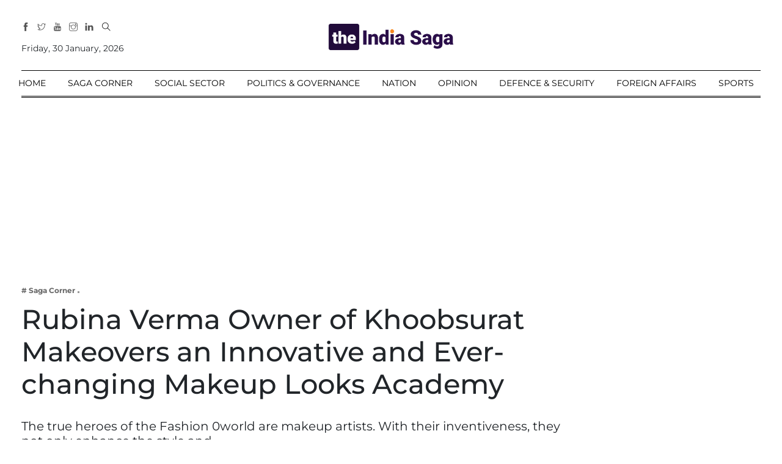

--- FILE ---
content_type: text/html; charset=UTF-8
request_url: https://theindiasaga.com/saga-corner/rubina-verma-owner-of-khoobsurat-makeovers-an-innovative-and-ever-changing-makeup-looks-academy/
body_size: 24078
content:
<!DOCTYPE html>
<html class="no-js" lang="en">
<head>
    <meta charset="utf-8">
    <meta http-equiv="x-ua-compatible" content="ie=edge">
    <meta name="viewport" content="width=device-width, initial-scale=1">
	<link rel="shortcut icon" href="https://theindiasaga.com/wp-content/themes/theindiasagatheme/images/sagafavi.png" type="image/x-icon"/>
	
	
	
	
	<!-- Google Ad Sens Code Start-->
<!--	<script async src="https://pagead2.googlesyndication.com/pagead/js/adsbygoogle.js?client=ca-pub-1142197524309488"
     crossorigin="anonymous"></script>
<ins class="adsbygoogle"
     style="display:block; text-align:center;"
     data-ad-layout="in-article"
     data-ad-format="fluid"
     data-ad-client="ca-pub-1142197524309488"
	 data-overlays="bottom"
	 data-ad-width= "786"
	 data-ad-height="50"
     data-ad-slot="6058765014"></ins>
<script>
     (adsbygoogle = window.adsbygoogle || []).push({});
</script> -->	
	
	<!-- Google Ads Codes End-->
	
	

	
			<link rel="stylesheet" href="https://theindiasaga.com/wp-content/themes/theindiasagatheme/assets/css/style.css">
		
    <link rel="stylesheet" href="https://theindiasaga.com/wp-content/themes/theindiasagatheme/assets/css/widgets.css">
    <link rel="stylesheet" href="https://theindiasaga.com/wp-content/themes/theindiasagatheme/assets/css/responsive.css">
	<!-- Global site tag (gtag.js) - Google Analytics -->
	<script async src="https://www.googletagmanager.com/gtag/js?id=UA-97049687-1"></script>
	<script>
	  window.dataLayer = window.dataLayer || [];
	  function gtag(){dataLayer.push(arguments);}
	  gtag('js', new Date());

	  gtag('config', 'UA-97049687-1');
	</script>

	<script>(function(html){html.className = html.className.replace(/\bno-js\b/,'js')})(document.documentElement);</script>
<meta name='robots' content='index, follow, max-image-preview:large, max-snippet:-1, max-video-preview:-1' />
<!-- Google tag (gtag.js) consent mode dataLayer added by Site Kit -->
<script type="text/javascript" id="google_gtagjs-js-consent-mode-data-layer">
/* <![CDATA[ */
window.dataLayer = window.dataLayer || [];function gtag(){dataLayer.push(arguments);}
gtag('consent', 'default', {"ad_personalization":"denied","ad_storage":"denied","ad_user_data":"denied","analytics_storage":"denied","functionality_storage":"denied","security_storage":"denied","personalization_storage":"denied","region":["AT","BE","BG","CH","CY","CZ","DE","DK","EE","ES","FI","FR","GB","GR","HR","HU","IE","IS","IT","LI","LT","LU","LV","MT","NL","NO","PL","PT","RO","SE","SI","SK"],"wait_for_update":500});
window._googlesitekitConsentCategoryMap = {"statistics":["analytics_storage"],"marketing":["ad_storage","ad_user_data","ad_personalization"],"functional":["functionality_storage","security_storage"],"preferences":["personalization_storage"]};
window._googlesitekitConsents = {"ad_personalization":"denied","ad_storage":"denied","ad_user_data":"denied","analytics_storage":"denied","functionality_storage":"denied","security_storage":"denied","personalization_storage":"denied","region":["AT","BE","BG","CH","CY","CZ","DE","DK","EE","ES","FI","FR","GB","GR","HR","HU","IE","IS","IT","LI","LT","LU","LV","MT","NL","NO","PL","PT","RO","SE","SI","SK"],"wait_for_update":500};
/* ]]> */
</script>
<!-- End Google tag (gtag.js) consent mode dataLayer added by Site Kit -->

	<!-- This site is optimized with the Yoast SEO plugin v26.8 - https://yoast.com/product/yoast-seo-wordpress/ -->
	<title>Rubina Verma Owner of Khoobsurat Makeovers an Innovative and Ever-changing Makeup Looks Academy - The India Saga</title>
	<link rel="canonical" href="https://theindiasaga.com/saga-corner/rubina-verma-owner-of-khoobsurat-makeovers-an-innovative-and-ever-changing-makeup-looks-academy/" />
	<meta property="og:locale" content="en_US" />
	<meta property="og:type" content="article" />
	<meta property="og:title" content="Rubina Verma Owner of Khoobsurat Makeovers an Innovative and Ever-changing Makeup Looks Academy - The India Saga" />
	<meta property="og:description" content="The true heroes of the Fashion 0world are makeup artists. With their inventiveness, they not only enhance the style and…" />
	<meta property="og:url" content="https://theindiasaga.com/saga-corner/rubina-verma-owner-of-khoobsurat-makeovers-an-innovative-and-ever-changing-makeup-looks-academy/" />
	<meta property="og:site_name" content="The India Saga" />
	<meta property="article:published_time" content="2023-07-10T17:57:49+00:00" />
	<meta property="og:image" content="https://theindiasaga.com/wp-content/uploads/2023/10/20230710180942_ogImage_9.jpeg" />
	<meta property="og:image:width" content="730" />
	<meta property="og:image:height" content="400" />
	<meta property="og:image:type" content="image/jpeg" />
	<meta name="author" content="The India Saga Saga" />
	<meta name="twitter:card" content="summary_large_image" />
	<meta name="twitter:label1" content="Written by" />
	<meta name="twitter:data1" content="The India Saga Saga" />
	<meta name="twitter:label2" content="Est. reading time" />
	<meta name="twitter:data2" content="3 minutes" />
	<script type="application/ld+json" class="yoast-schema-graph">{"@context":"https://schema.org","@graph":[{"@type":"Article","@id":"https://theindiasaga.com/saga-corner/rubina-verma-owner-of-khoobsurat-makeovers-an-innovative-and-ever-changing-makeup-looks-academy/#article","isPartOf":{"@id":"https://theindiasaga.com/saga-corner/rubina-verma-owner-of-khoobsurat-makeovers-an-innovative-and-ever-changing-makeup-looks-academy/"},"author":{"name":"The India Saga Saga","@id":"https://theindiasaga.com/#/schema/person/338fba571bdec7983b980cd00bde70f1"},"headline":"Rubina Verma Owner of Khoobsurat Makeovers an Innovative and Ever-changing Makeup Looks Academy","datePublished":"2023-07-10T17:57:49+00:00","mainEntityOfPage":{"@id":"https://theindiasaga.com/saga-corner/rubina-verma-owner-of-khoobsurat-makeovers-an-innovative-and-ever-changing-makeup-looks-academy/"},"wordCount":698,"commentCount":0,"publisher":{"@id":"https://theindiasaga.com/#organization"},"image":{"@id":"https://theindiasaga.com/saga-corner/rubina-verma-owner-of-khoobsurat-makeovers-an-innovative-and-ever-changing-makeup-looks-academy/#primaryimage"},"thumbnailUrl":"https://theindiasaga.com/wp-content/uploads/2023/10/20230710180942_ogImage_9.jpeg","keywords":["Khoobsurat Makeovers","makeup transformation"],"articleSection":["Saga Corner"],"inLanguage":"en-US","potentialAction":[{"@type":"CommentAction","name":"Comment","target":["https://theindiasaga.com/saga-corner/rubina-verma-owner-of-khoobsurat-makeovers-an-innovative-and-ever-changing-makeup-looks-academy/#respond"]}]},{"@type":"WebPage","@id":"https://theindiasaga.com/saga-corner/rubina-verma-owner-of-khoobsurat-makeovers-an-innovative-and-ever-changing-makeup-looks-academy/","url":"https://theindiasaga.com/saga-corner/rubina-verma-owner-of-khoobsurat-makeovers-an-innovative-and-ever-changing-makeup-looks-academy/","name":"Rubina Verma Owner of Khoobsurat Makeovers an Innovative and Ever-changing Makeup Looks Academy - The India Saga","isPartOf":{"@id":"https://theindiasaga.com/#website"},"primaryImageOfPage":{"@id":"https://theindiasaga.com/saga-corner/rubina-verma-owner-of-khoobsurat-makeovers-an-innovative-and-ever-changing-makeup-looks-academy/#primaryimage"},"image":{"@id":"https://theindiasaga.com/saga-corner/rubina-verma-owner-of-khoobsurat-makeovers-an-innovative-and-ever-changing-makeup-looks-academy/#primaryimage"},"thumbnailUrl":"https://theindiasaga.com/wp-content/uploads/2023/10/20230710180942_ogImage_9.jpeg","datePublished":"2023-07-10T17:57:49+00:00","breadcrumb":{"@id":"https://theindiasaga.com/saga-corner/rubina-verma-owner-of-khoobsurat-makeovers-an-innovative-and-ever-changing-makeup-looks-academy/#breadcrumb"},"inLanguage":"en-US","potentialAction":[{"@type":"ReadAction","target":["https://theindiasaga.com/saga-corner/rubina-verma-owner-of-khoobsurat-makeovers-an-innovative-and-ever-changing-makeup-looks-academy/"]}]},{"@type":"ImageObject","inLanguage":"en-US","@id":"https://theindiasaga.com/saga-corner/rubina-verma-owner-of-khoobsurat-makeovers-an-innovative-and-ever-changing-makeup-looks-academy/#primaryimage","url":"https://theindiasaga.com/wp-content/uploads/2023/10/20230710180942_ogImage_9.jpeg","contentUrl":"https://theindiasaga.com/wp-content/uploads/2023/10/20230710180942_ogImage_9.jpeg","width":730,"height":400,"caption":"Rubina Verma Owner of Khoobsurat Makeovers"},{"@type":"BreadcrumbList","@id":"https://theindiasaga.com/saga-corner/rubina-verma-owner-of-khoobsurat-makeovers-an-innovative-and-ever-changing-makeup-looks-academy/#breadcrumb","itemListElement":[{"@type":"ListItem","position":1,"name":"Home","item":"https://theindiasaga.com/"},{"@type":"ListItem","position":2,"name":"Sample Page","item":"https://theindiasaga.com/sample-page/"},{"@type":"ListItem","position":3,"name":"Rubina Verma Owner of Khoobsurat Makeovers an Innovative and Ever-changing Makeup Looks Academy"}]},{"@type":"WebSite","@id":"https://theindiasaga.com/#website","url":"https://theindiasaga.com/","name":"The India Saga","description":"","publisher":{"@id":"https://theindiasaga.com/#organization"},"potentialAction":[{"@type":"SearchAction","target":{"@type":"EntryPoint","urlTemplate":"https://theindiasaga.com/?s={search_term_string}"},"query-input":{"@type":"PropertyValueSpecification","valueRequired":true,"valueName":"search_term_string"}}],"inLanguage":"en-US"},{"@type":"Organization","@id":"https://theindiasaga.com/#organization","name":"The India Saga","url":"https://theindiasaga.com/","logo":{"@type":"ImageObject","inLanguage":"en-US","@id":"https://theindiasaga.com/#/schema/logo/image/","url":"https://theindiasaga.com/wp-content/uploads/2023/10/20220905155956_logo_361.png","contentUrl":"https://theindiasaga.com/wp-content/uploads/2023/10/20220905155956_logo_361.png","width":600,"height":128,"caption":"The India Saga"},"image":{"@id":"https://theindiasaga.com/#/schema/logo/image/"}},{"@type":"Person","@id":"https://theindiasaga.com/#/schema/person/338fba571bdec7983b980cd00bde70f1","name":"The India Saga Saga","image":{"@type":"ImageObject","inLanguage":"en-US","@id":"https://theindiasaga.com/#/schema/person/image/","url":"https://secure.gravatar.com/avatar/?s=96&d=mm&r=g","contentUrl":"https://secure.gravatar.com/avatar/?s=96&d=mm&r=g","caption":"The India Saga Saga"},"url":"https://theindiasaga.com/author/the-india-saga-8611/"}]}</script>
	<!-- / Yoast SEO plugin. -->


<link rel='dns-prefetch' href='//www.googletagmanager.com' />
<link rel='dns-prefetch' href='//maxcdn.bootstrapcdn.com' />
<link rel="alternate" title="oEmbed (JSON)" type="application/json+oembed" href="https://theindiasaga.com/wp-json/oembed/1.0/embed?url=https%3A%2F%2Ftheindiasaga.com%2Fsaga-corner%2Frubina-verma-owner-of-khoobsurat-makeovers-an-innovative-and-ever-changing-makeup-looks-academy%2F" />
<link rel="alternate" title="oEmbed (XML)" type="text/xml+oembed" href="https://theindiasaga.com/wp-json/oembed/1.0/embed?url=https%3A%2F%2Ftheindiasaga.com%2Fsaga-corner%2Frubina-verma-owner-of-khoobsurat-makeovers-an-innovative-and-ever-changing-makeup-looks-academy%2F&#038;format=xml" />
<style id='wp-img-auto-sizes-contain-inline-css' type='text/css'>
img:is([sizes=auto i],[sizes^="auto," i]){contain-intrinsic-size:3000px 1500px}
/*# sourceURL=wp-img-auto-sizes-contain-inline-css */
</style>
<link rel='stylesheet' id='sbr_styles-css' href='https://theindiasaga.com/wp-content/plugins/reviews-feed/assets/css/sbr-styles.min.css?ver=2.1.1' type='text/css' media='all' />
<style id='wp-emoji-styles-inline-css' type='text/css'>

	img.wp-smiley, img.emoji {
		display: inline !important;
		border: none !important;
		box-shadow: none !important;
		height: 1em !important;
		width: 1em !important;
		margin: 0 0.07em !important;
		vertical-align: -0.1em !important;
		background: none !important;
		padding: 0 !important;
	}
/*# sourceURL=wp-emoji-styles-inline-css */
</style>
<style id='classic-theme-styles-inline-css' type='text/css'>
/*! This file is auto-generated */
.wp-block-button__link{color:#fff;background-color:#32373c;border-radius:9999px;box-shadow:none;text-decoration:none;padding:calc(.667em + 2px) calc(1.333em + 2px);font-size:1.125em}.wp-block-file__button{background:#32373c;color:#fff;text-decoration:none}
/*# sourceURL=/wp-includes/css/classic-themes.min.css */
</style>
<link rel='stylesheet' id='ctf_styles-css' href='https://theindiasaga.com/wp-content/plugins/custom-twitter-feeds/css/ctf-styles.min.css?ver=2.3.1' type='text/css' media='all' />
<link rel='stylesheet' id='gn-frontend-gnfollow-style-css' href='https://theindiasaga.com/wp-content/plugins/gn-publisher/assets/css/gn-frontend-gnfollow.min.css?ver=1.5.26' type='text/css' media='all' />
<link rel='stylesheet' id='notix-css' href='https://theindiasaga.com/wp-content/plugins/notix-web-push-notifications/public/css/notix-public.css?ver=1.2.4' type='text/css' media='all' />
<link rel='stylesheet' id='cff-css' href='https://theindiasaga.com/wp-content/plugins/custom-facebook-feed/assets/css/cff-style.min.css?ver=4.3.4' type='text/css' media='all' />
<link rel='stylesheet' id='sb-font-awesome-css' href='https://maxcdn.bootstrapcdn.com/font-awesome/4.7.0/css/font-awesome.min.css?ver=6.9' type='text/css' media='all' />
<script type="text/javascript" src="https://theindiasaga.com/wp-includes/js/jquery/jquery.min.js?ver=3.7.1" id="jquery-core-js"></script>
<script type="text/javascript" src="https://theindiasaga.com/wp-includes/js/jquery/jquery-migrate.min.js?ver=3.4.1" id="jquery-migrate-js"></script>
<script type="text/javascript" src="https://theindiasaga.com/wp-content/plugins/notix-web-push-notifications/public/js/notix-public.js?ver=1.2.4" id="notix-js"></script>

<!-- Google tag (gtag.js) snippet added by Site Kit -->
<!-- Google Analytics snippet added by Site Kit -->
<script type="text/javascript" src="https://www.googletagmanager.com/gtag/js?id=GT-P8ZRLNK" id="google_gtagjs-js" async></script>
<script type="text/javascript" id="google_gtagjs-js-after">
/* <![CDATA[ */
window.dataLayer = window.dataLayer || [];function gtag(){dataLayer.push(arguments);}
gtag("set","linker",{"domains":["theindiasaga.com"]});
gtag("js", new Date());
gtag("set", "developer_id.dZTNiMT", true);
gtag("config", "GT-P8ZRLNK", {"googlesitekit_post_date":"20230710","googlesitekit_post_author":"The India Saga Saga"});
 window._googlesitekit = window._googlesitekit || {}; window._googlesitekit.throttledEvents = []; window._googlesitekit.gtagEvent = (name, data) => { var key = JSON.stringify( { name, data } ); if ( !! window._googlesitekit.throttledEvents[ key ] ) { return; } window._googlesitekit.throttledEvents[ key ] = true; setTimeout( () => { delete window._googlesitekit.throttledEvents[ key ]; }, 5 ); gtag( "event", name, { ...data, event_source: "site-kit" } ); }; 
//# sourceURL=google_gtagjs-js-after
/* ]]> */
</script>
<link rel="https://api.w.org/" href="https://theindiasaga.com/wp-json/" /><link rel="alternate" title="JSON" type="application/json" href="https://theindiasaga.com/wp-json/wp/v2/posts/4147" /><link rel="EditURI" type="application/rsd+xml" title="RSD" href="https://theindiasaga.com/xmlrpc.php?rsd" />
<meta name="generator" content="WordPress 6.9" />
<link rel='shortlink' href='https://theindiasaga.com/?p=4147' />
<meta name="generator" content="Site Kit by Google 1.171.0" /><script id="script">
    const ntxs = document.createElement("script");
    ntxs.src = "https://notix.io/ent/current/enot.min.js";
    ntxs.onload = (sdk) => {
        sdk.startInstall({
            appId: "1006694a6656ee792ea6ea906264620",
            loadSettings: true
        })
    };
    document.head.append(ntxs);
</script>		<script type="text/javascript">
			var _statcounter = _statcounter || [];
			_statcounter.push({"tags": {"author": "The India Saga 8611"}});
		</script>
		<link rel="pingback" href="https://theindiasaga.com/xmlrpc.php">
<script async src="https://www.googletagmanager.com/gtag/js?id=asdf"></script>
<script>
  window.dataLayer = window.dataLayer || [];
  function gtag(){dataLayer.push(arguments);}
  gtag('js', new Date());

  gtag('config', 'asddf');
</script>

<!-- Google Tag Manager snippet added by Site Kit -->
<script type="text/javascript">
/* <![CDATA[ */

			( function( w, d, s, l, i ) {
				w[l] = w[l] || [];
				w[l].push( {'gtm.start': new Date().getTime(), event: 'gtm.js'} );
				var f = d.getElementsByTagName( s )[0],
					j = d.createElement( s ), dl = l != 'dataLayer' ? '&l=' + l : '';
				j.async = true;
				j.src = 'https://www.googletagmanager.com/gtm.js?id=' + i + dl;
				f.parentNode.insertBefore( j, f );
			} )( window, document, 'script', 'dataLayer', 'GTM-WQ8CKBX' );
			
/* ]]> */
</script>

<!-- End Google Tag Manager snippet added by Site Kit -->
		<style type="text/css" id="wp-custom-css">
			
@media only screen and (max-width: 600px) {
.entry-main-content { margin:10px;}

	.border-radius-2, .border-radius-2 img { width: 100%; height: auto; }
}

@media (max-width: 767px){
	.single-content .image.mb-30.m-auto.text-center.border-radius-2{height: auto;}
	.related-posts {padding: 0 10px;}
}		</style>
			<style>	
	.main-menu > li { padding: 0 16px; }

		.logo-text #Date {
			text-align: left;
			margin: 10px 0 0 0;
		}

		@media (max-width: 767px){
		.logo-text #Date {width: 100%;text-align: center;}
		.main-header.header-style-2 h1.logo.d-inline {width: 200px;display: inline-block!important;max-width: 200px;}
		header.sticky-bar {position: fixed;}
		header.header-sticky .mobile_menu{position: absolute; left: 0px;}
		.main-header.header-style-2 .header-tools{top: 29px;}
		.main-header.header-style-2.sticky-bar {padding: 0px 0;}
		.main-header.header-style-2 .container.pt-30.pb-30 {padding-top: 0px!important;padding-bottom: 0px!important;}
		
		.off-canvas-toggle-cover{    display: none!important;}
		
		}
		
		.position-absolute-center {top: 39%;}
.logo-text #Date{margin: -22px 0 0 0;}

@media (max-width: 767px){
.logo-text #Date {
    width: 100%;
    text-align: center;
    margin: 0px 0 0 0;
}    
}


/* css changes on 16th July */

.sub-footer-menu {
  display: inline;
}
.subfooter-menu li::before {
  content: "l";
  color: #6c757d !important;
}
.subfooter-menu li:first-child::before {
  content: "";
}

.subfooter-menu li a {
color: #6c757d !important;
margin-right: 7px;
margin-left: 7px;
font-size: 13px;
}
.subfooter-menu li {
  display: inline;
}

.sub-footer-menu {
  display: inline;
  width: 50%;
  margin-left: 70px;
  float: right;
}

.footer-bottom-area .footer-copy-right p {
	display: inline;
    float: left;
}
@media (max-width: 767px){
.footer-bottom-area .footer-copy-right p {
        width: 100%;
}
.sub-footer-menu{    width: 100%;    padding-bottom: 15px;}
#scrollUp{    right: 6px;
    bottom: 5px;}
}

.static-content-inner {
    display: inline-block;
    vertical-align: top;
    width: 45%;
}

	@media (max-width: 767px){
		.static-content-inner {
			width: 100%;
		}
	}
	
	.single-content .entry-header.mb-30.mt-50 {
	  margin-top: 0px !important;
	}
	.single-content .image.mb-30.m-auto.text-center.border-radius-2 {
	  margin-bottom: 0px !important;
	}
	
	
.main-header .main-nav ul li.menu-item-has-children > span::before {
    content: "\e64b";
    font-family: 'themify';
    font-size: 8px;
    display: inline-block;
    padding-left: 5px;
    position: absolute;
    right: 0;
    top: 50%;
    transform: translateY(-50%);
}

.main-header .main-nav ul li > span::after {
    content: "";
    width: 0;
    height: 2px;
    position: absolute;
    left: 50%;
    top: -1px;
    opacity: 0.5;
    transform: translateX(-50%);
}
.main-header.header-style-2 .main-nav ul li>span {
    position: relative;
    padding: 0;
    display: block;
    padding-top: 10px;
    padding-bottom: 10px;
        padding-right: 15px;
}
	</style>
	<!-- cleverwebserver Code Start-->
<script data-cfasync="false" type="text/javascript" id="clever-core">
/* <![CDATA[ */
    (function (document, window) {
        var a, c = document.createElement("script"), f = window.frameElement;

        c.id = "CleverCoreLoader90467";
        c.src = "https://cdn-adtech.com/eaf7e6d54e569c2f804fb8abe3c575ad.js";

        c.async = !0;
        c.type = "text/javascript";
        c.setAttribute("data-target", window.name || (f && f.getAttribute("id")));
        c.setAttribute("data-callback", "put-your-callback-function-here");
        c.setAttribute("data-callback-url-click", "put-your-click-macro-here");
        c.setAttribute("data-callback-url-view", "put-your-view-macro-here");
        

        try {
            a = parent.document.getElementsByTagName("script")[0] || document.getElementsByTagName("script")[0];
        } catch (e) {
            a = !1;
        }

        a || (a = document.getElementsByTagName("head")[0] || document.getElementsByTagName("body")[0]);
        a.parentNode.insertBefore(c, a);
    })(document, window);
/* ]]> */
</script>
	<!-- cleverwebserver Code Ends-->
	
<style id='wp-block-heading-inline-css' type='text/css'>
h1:where(.wp-block-heading).has-background,h2:where(.wp-block-heading).has-background,h3:where(.wp-block-heading).has-background,h4:where(.wp-block-heading).has-background,h5:where(.wp-block-heading).has-background,h6:where(.wp-block-heading).has-background{padding:1.25em 2.375em}h1.has-text-align-left[style*=writing-mode]:where([style*=vertical-lr]),h1.has-text-align-right[style*=writing-mode]:where([style*=vertical-rl]),h2.has-text-align-left[style*=writing-mode]:where([style*=vertical-lr]),h2.has-text-align-right[style*=writing-mode]:where([style*=vertical-rl]),h3.has-text-align-left[style*=writing-mode]:where([style*=vertical-lr]),h3.has-text-align-right[style*=writing-mode]:where([style*=vertical-rl]),h4.has-text-align-left[style*=writing-mode]:where([style*=vertical-lr]),h4.has-text-align-right[style*=writing-mode]:where([style*=vertical-rl]),h5.has-text-align-left[style*=writing-mode]:where([style*=vertical-lr]),h5.has-text-align-right[style*=writing-mode]:where([style*=vertical-rl]),h6.has-text-align-left[style*=writing-mode]:where([style*=vertical-lr]),h6.has-text-align-right[style*=writing-mode]:where([style*=vertical-rl]){rotate:180deg}
/*# sourceURL=https://theindiasaga.com/wp-includes/blocks/heading/style.min.css */
</style>
<style id='wp-block-paragraph-inline-css' type='text/css'>
.is-small-text{font-size:.875em}.is-regular-text{font-size:1em}.is-large-text{font-size:2.25em}.is-larger-text{font-size:3em}.has-drop-cap:not(:focus):first-letter{float:left;font-size:8.4em;font-style:normal;font-weight:100;line-height:.68;margin:.05em .1em 0 0;text-transform:uppercase}body.rtl .has-drop-cap:not(:focus):first-letter{float:none;margin-left:.1em}p.has-drop-cap.has-background{overflow:hidden}:root :where(p.has-background){padding:1.25em 2.375em}:where(p.has-text-color:not(.has-link-color)) a{color:inherit}p.has-text-align-left[style*="writing-mode:vertical-lr"],p.has-text-align-right[style*="writing-mode:vertical-rl"]{rotate:180deg}
/*# sourceURL=https://theindiasaga.com/wp-includes/blocks/paragraph/style.min.css */
</style>
<style id='global-styles-inline-css' type='text/css'>
:root{--wp--preset--aspect-ratio--square: 1;--wp--preset--aspect-ratio--4-3: 4/3;--wp--preset--aspect-ratio--3-4: 3/4;--wp--preset--aspect-ratio--3-2: 3/2;--wp--preset--aspect-ratio--2-3: 2/3;--wp--preset--aspect-ratio--16-9: 16/9;--wp--preset--aspect-ratio--9-16: 9/16;--wp--preset--color--black: #000000;--wp--preset--color--cyan-bluish-gray: #abb8c3;--wp--preset--color--white: #ffffff;--wp--preset--color--pale-pink: #f78da7;--wp--preset--color--vivid-red: #cf2e2e;--wp--preset--color--luminous-vivid-orange: #ff6900;--wp--preset--color--luminous-vivid-amber: #fcb900;--wp--preset--color--light-green-cyan: #7bdcb5;--wp--preset--color--vivid-green-cyan: #00d084;--wp--preset--color--pale-cyan-blue: #8ed1fc;--wp--preset--color--vivid-cyan-blue: #0693e3;--wp--preset--color--vivid-purple: #9b51e0;--wp--preset--gradient--vivid-cyan-blue-to-vivid-purple: linear-gradient(135deg,rgb(6,147,227) 0%,rgb(155,81,224) 100%);--wp--preset--gradient--light-green-cyan-to-vivid-green-cyan: linear-gradient(135deg,rgb(122,220,180) 0%,rgb(0,208,130) 100%);--wp--preset--gradient--luminous-vivid-amber-to-luminous-vivid-orange: linear-gradient(135deg,rgb(252,185,0) 0%,rgb(255,105,0) 100%);--wp--preset--gradient--luminous-vivid-orange-to-vivid-red: linear-gradient(135deg,rgb(255,105,0) 0%,rgb(207,46,46) 100%);--wp--preset--gradient--very-light-gray-to-cyan-bluish-gray: linear-gradient(135deg,rgb(238,238,238) 0%,rgb(169,184,195) 100%);--wp--preset--gradient--cool-to-warm-spectrum: linear-gradient(135deg,rgb(74,234,220) 0%,rgb(151,120,209) 20%,rgb(207,42,186) 40%,rgb(238,44,130) 60%,rgb(251,105,98) 80%,rgb(254,248,76) 100%);--wp--preset--gradient--blush-light-purple: linear-gradient(135deg,rgb(255,206,236) 0%,rgb(152,150,240) 100%);--wp--preset--gradient--blush-bordeaux: linear-gradient(135deg,rgb(254,205,165) 0%,rgb(254,45,45) 50%,rgb(107,0,62) 100%);--wp--preset--gradient--luminous-dusk: linear-gradient(135deg,rgb(255,203,112) 0%,rgb(199,81,192) 50%,rgb(65,88,208) 100%);--wp--preset--gradient--pale-ocean: linear-gradient(135deg,rgb(255,245,203) 0%,rgb(182,227,212) 50%,rgb(51,167,181) 100%);--wp--preset--gradient--electric-grass: linear-gradient(135deg,rgb(202,248,128) 0%,rgb(113,206,126) 100%);--wp--preset--gradient--midnight: linear-gradient(135deg,rgb(2,3,129) 0%,rgb(40,116,252) 100%);--wp--preset--font-size--small: 13px;--wp--preset--font-size--medium: 20px;--wp--preset--font-size--large: 36px;--wp--preset--font-size--x-large: 42px;--wp--preset--spacing--20: 0.44rem;--wp--preset--spacing--30: 0.67rem;--wp--preset--spacing--40: 1rem;--wp--preset--spacing--50: 1.5rem;--wp--preset--spacing--60: 2.25rem;--wp--preset--spacing--70: 3.38rem;--wp--preset--spacing--80: 5.06rem;--wp--preset--shadow--natural: 6px 6px 9px rgba(0, 0, 0, 0.2);--wp--preset--shadow--deep: 12px 12px 50px rgba(0, 0, 0, 0.4);--wp--preset--shadow--sharp: 6px 6px 0px rgba(0, 0, 0, 0.2);--wp--preset--shadow--outlined: 6px 6px 0px -3px rgb(255, 255, 255), 6px 6px rgb(0, 0, 0);--wp--preset--shadow--crisp: 6px 6px 0px rgb(0, 0, 0);}:where(.is-layout-flex){gap: 0.5em;}:where(.is-layout-grid){gap: 0.5em;}body .is-layout-flex{display: flex;}.is-layout-flex{flex-wrap: wrap;align-items: center;}.is-layout-flex > :is(*, div){margin: 0;}body .is-layout-grid{display: grid;}.is-layout-grid > :is(*, div){margin: 0;}:where(.wp-block-columns.is-layout-flex){gap: 2em;}:where(.wp-block-columns.is-layout-grid){gap: 2em;}:where(.wp-block-post-template.is-layout-flex){gap: 1.25em;}:where(.wp-block-post-template.is-layout-grid){gap: 1.25em;}.has-black-color{color: var(--wp--preset--color--black) !important;}.has-cyan-bluish-gray-color{color: var(--wp--preset--color--cyan-bluish-gray) !important;}.has-white-color{color: var(--wp--preset--color--white) !important;}.has-pale-pink-color{color: var(--wp--preset--color--pale-pink) !important;}.has-vivid-red-color{color: var(--wp--preset--color--vivid-red) !important;}.has-luminous-vivid-orange-color{color: var(--wp--preset--color--luminous-vivid-orange) !important;}.has-luminous-vivid-amber-color{color: var(--wp--preset--color--luminous-vivid-amber) !important;}.has-light-green-cyan-color{color: var(--wp--preset--color--light-green-cyan) !important;}.has-vivid-green-cyan-color{color: var(--wp--preset--color--vivid-green-cyan) !important;}.has-pale-cyan-blue-color{color: var(--wp--preset--color--pale-cyan-blue) !important;}.has-vivid-cyan-blue-color{color: var(--wp--preset--color--vivid-cyan-blue) !important;}.has-vivid-purple-color{color: var(--wp--preset--color--vivid-purple) !important;}.has-black-background-color{background-color: var(--wp--preset--color--black) !important;}.has-cyan-bluish-gray-background-color{background-color: var(--wp--preset--color--cyan-bluish-gray) !important;}.has-white-background-color{background-color: var(--wp--preset--color--white) !important;}.has-pale-pink-background-color{background-color: var(--wp--preset--color--pale-pink) !important;}.has-vivid-red-background-color{background-color: var(--wp--preset--color--vivid-red) !important;}.has-luminous-vivid-orange-background-color{background-color: var(--wp--preset--color--luminous-vivid-orange) !important;}.has-luminous-vivid-amber-background-color{background-color: var(--wp--preset--color--luminous-vivid-amber) !important;}.has-light-green-cyan-background-color{background-color: var(--wp--preset--color--light-green-cyan) !important;}.has-vivid-green-cyan-background-color{background-color: var(--wp--preset--color--vivid-green-cyan) !important;}.has-pale-cyan-blue-background-color{background-color: var(--wp--preset--color--pale-cyan-blue) !important;}.has-vivid-cyan-blue-background-color{background-color: var(--wp--preset--color--vivid-cyan-blue) !important;}.has-vivid-purple-background-color{background-color: var(--wp--preset--color--vivid-purple) !important;}.has-black-border-color{border-color: var(--wp--preset--color--black) !important;}.has-cyan-bluish-gray-border-color{border-color: var(--wp--preset--color--cyan-bluish-gray) !important;}.has-white-border-color{border-color: var(--wp--preset--color--white) !important;}.has-pale-pink-border-color{border-color: var(--wp--preset--color--pale-pink) !important;}.has-vivid-red-border-color{border-color: var(--wp--preset--color--vivid-red) !important;}.has-luminous-vivid-orange-border-color{border-color: var(--wp--preset--color--luminous-vivid-orange) !important;}.has-luminous-vivid-amber-border-color{border-color: var(--wp--preset--color--luminous-vivid-amber) !important;}.has-light-green-cyan-border-color{border-color: var(--wp--preset--color--light-green-cyan) !important;}.has-vivid-green-cyan-border-color{border-color: var(--wp--preset--color--vivid-green-cyan) !important;}.has-pale-cyan-blue-border-color{border-color: var(--wp--preset--color--pale-cyan-blue) !important;}.has-vivid-cyan-blue-border-color{border-color: var(--wp--preset--color--vivid-cyan-blue) !important;}.has-vivid-purple-border-color{border-color: var(--wp--preset--color--vivid-purple) !important;}.has-vivid-cyan-blue-to-vivid-purple-gradient-background{background: var(--wp--preset--gradient--vivid-cyan-blue-to-vivid-purple) !important;}.has-light-green-cyan-to-vivid-green-cyan-gradient-background{background: var(--wp--preset--gradient--light-green-cyan-to-vivid-green-cyan) !important;}.has-luminous-vivid-amber-to-luminous-vivid-orange-gradient-background{background: var(--wp--preset--gradient--luminous-vivid-amber-to-luminous-vivid-orange) !important;}.has-luminous-vivid-orange-to-vivid-red-gradient-background{background: var(--wp--preset--gradient--luminous-vivid-orange-to-vivid-red) !important;}.has-very-light-gray-to-cyan-bluish-gray-gradient-background{background: var(--wp--preset--gradient--very-light-gray-to-cyan-bluish-gray) !important;}.has-cool-to-warm-spectrum-gradient-background{background: var(--wp--preset--gradient--cool-to-warm-spectrum) !important;}.has-blush-light-purple-gradient-background{background: var(--wp--preset--gradient--blush-light-purple) !important;}.has-blush-bordeaux-gradient-background{background: var(--wp--preset--gradient--blush-bordeaux) !important;}.has-luminous-dusk-gradient-background{background: var(--wp--preset--gradient--luminous-dusk) !important;}.has-pale-ocean-gradient-background{background: var(--wp--preset--gradient--pale-ocean) !important;}.has-electric-grass-gradient-background{background: var(--wp--preset--gradient--electric-grass) !important;}.has-midnight-gradient-background{background: var(--wp--preset--gradient--midnight) !important;}.has-small-font-size{font-size: var(--wp--preset--font-size--small) !important;}.has-medium-font-size{font-size: var(--wp--preset--font-size--medium) !important;}.has-large-font-size{font-size: var(--wp--preset--font-size--large) !important;}.has-x-large-font-size{font-size: var(--wp--preset--font-size--x-large) !important;}
/*# sourceURL=global-styles-inline-css */
</style>

<script type="application/ld+json" class="gnpub-schema-markup-output">
{"@context":"https:\/\/schema.org\/","@type":"NewsArticle","@id":"https:\/\/theindiasaga.com\/saga-corner\/rubina-verma-owner-of-khoobsurat-makeovers-an-innovative-and-ever-changing-makeup-looks-academy\/#newsarticle","url":"https:\/\/theindiasaga.com\/saga-corner\/rubina-verma-owner-of-khoobsurat-makeovers-an-innovative-and-ever-changing-makeup-looks-academy\/","image":{"@type":"ImageObject","url":"https:\/\/theindiasaga.com\/wp-content\/uploads\/2023\/10\/20230710180942_ogImage_9-150x150.jpeg","width":150,"height":150},"headline":"Rubina Verma Owner of Khoobsurat Makeovers an Innovative and Ever-changing Makeup Looks Academy","mainEntityOfPage":"https:\/\/theindiasaga.com\/saga-corner\/rubina-verma-owner-of-khoobsurat-makeovers-an-innovative-and-ever-changing-makeup-looks-academy\/","datePublished":"2023-07-10T17:57:49+05:30","dateModified":"2023-07-10T17:57:49+05:30","description":"The true heroes of the Fashion 0world are makeup artists. With their inventiveness, they not only enhance the style and","articleSection":"Saga Corner","articleBody":"The true heroes of the Fashion 0world are makeup artists. With their inventiveness, they not only enhance the style and glitz of the celebrities&rsquo; appearances. One such creative makeup artist incorporates the most recent trends flawlessly into her work today, Rubina Verma.\r\n&nbsp;\r\nThe fashion industry&rsquo;s true heroes are makeup artists. With their inventiveness, they not only enhance the style and glamour of celebrities&rsquo; appearances. One such creative makeup artist incorporates the most recent trends flawlessly into her work today, Rubina Verma.\r\n&nbsp;\r\nThis year marks the celebrated makeup artist&rsquo;s twentieth year in business. Rubina&rsquo;s innovative and ever-changing makeup looks have helped a lot of fashion celebrities achieve the perfect look, and she is rightfully regarded as the king of the Indian beauty industry. She has also styled numerous well-known people for national photoshoots and major fashion events. She completed the Women Polytechnic Course at Delhi University and has also taught vocational beauty for over a decade. Her vast knowledge has inspired the current generation of professional makeup artists in India and around the world. Rubina carries a vibe and has a personality that inspires the people who work with her. In terms of her work, the makeup artist is known for creating various looks for prom nights, weddings, special occasions, parties, and other events. She is also a beauty influencer who recommends products to her audience. This year marks the celebrated makeup artist&rsquo;s 20th anniversary in the business. Rubina&rsquo;s innovative and ever-evolving makeup styles have assisted numerous fashion celebrities in perfecting their looks, and she is rightfully regarded as the darling of the Indian beauty industry. She has also styled numerous well-known people for national photoshoots and major fashion events. She completed the Women Polytech Course at Delhi University and has also taught vocational beauty for over a decade. Her vast knowledge has inspired the current generation of professional makeup artists in India and around the world. Rubina carries a vibe and has a personality that inspires the people who work with her. In terms of her work, the makeup artist is known for creating various looks for prom nights, weddings, special occasions, parties, and other events.\r\n&nbsp;\r\nIn addition, she is a beauty expert who interacts with her audience to suggest the best products on the market. As the stylist continues to provide her fans with free makeup tutorials, her experience in the beauty industry has also assisted her customers. She has more than 110 thousand fans and has been very active on social media in order to produce trending content that meets the needs of her audience.\r\n&nbsp;\r\nThe true heroes of the Fashion 0world are makeup artists. With their inventiveness, they not only enhance the style and glitz of the celebrities&rsquo; appearances. One such creative makeup artist incorporates the most recent trends flawlessly into her work today, Rubina Verma.\r\n&nbsp;\r\nThis year marks the celebrated makeup artist&rsquo;s twentieth year in business. Rubina, who is rightfully regarded as the darling of the Indian beauty industry, has styled numerous prominent individuals for national photoshoots and major fashion events, and her innovative makeup looks have helped fashion celebrities achieve the perfect look. She completed the Women Polytech Course at Delhi University and has also taught vocational beauty for over a decade. Her vast knowledge has inspired the current generation of professional makeup artists in India and around the world. Rubina carries a vibe and has a personality that inspires the people who work with her. In terms of her work, the makeup artist is known for creating various looks for prom nights, weddings, special occasions, parties, and other events.\r\n&nbsp;\r\nIn addition, she is a beauty expert who interacts with her audience to suggest the best products on the market. As the stylist continues to provide her fans with free makeup tutorials, her experience in the beauty industry has also assisted her customers. She has more than 110 thousand fans and has been very active on social media in order to produce trending content that meets the needs of her audience.","keywords":"Khoobsurat Makeovers, makeup transformation, ","name":"Rubina Verma Owner of Khoobsurat Makeovers an Innovative and Ever-changing Makeup Looks Academy","thumbnailUrl":"https:\/\/theindiasaga.com\/wp-content\/uploads\/2023\/10\/20230710180942_ogImage_9-150x150.jpeg","wordCount":661,"timeRequired":"PT2M56S","mainEntity":{"@type":"WebPage","@id":"https:\/\/theindiasaga.com\/saga-corner\/rubina-verma-owner-of-khoobsurat-makeovers-an-innovative-and-ever-changing-makeup-looks-academy\/"},"author":{"@type":"Person","name":"The India Saga Saga","url":"https:\/\/theindiasaga.com\/author\/the-india-saga-8611\/","sameAs":[],"image":{"@type":"ImageObject","url":"https:\/\/secure.gravatar.com\/avatar\/?s=96&d=mm&r=g","height":96,"width":96}},"editor":{"@type":"Person","name":"The India Saga Saga","url":"https:\/\/theindiasaga.com\/author\/the-india-saga-8611\/","sameAs":[],"image":{"@type":"ImageObject","url":"https:\/\/secure.gravatar.com\/avatar\/?s=96&d=mm&r=g","height":96,"width":96}}}
</script>
</head>

<body>
	
	
       
    <!--Offcanvas sidebar-->
    <aside id="sidebar-wrapper" class="custom-scrollbar offcanvas-sidebar position-left">
        <button class="off-canvas-close"><i class="ti-close"></i></button>
        <div class="sidebar-inner">
            
            <!--Categories-->
            <div class="sidebar-widget widget_categories mb-50">
                <div class="widget-header position-relative mb-20">
                    <h5 class="widget-title mt-5">All Sections</h5>
                </div>
                <div class="widget_nav_menu">
                    <ul class="menu">
                         <li class="">
                            <a href="https://theindiasaga.com">Home</a>
                        </li>
                       
                        <li><a href="https://theindiasaga.com/saga-corner/">Saga Corner</a></li>
                        <li><a href="https://theindiasaga.com/social-sector/">Social Sector</a></li>
                        <li><a href="https://theindiasaga.com/politics-governance/">Politics & Governance</a></li>
                        <li><a href="https://theindiasaga.com/nation/">Nation</a></li>
                        <li><a href="https://theindiasaga.com/opinion/">Opinion</a></li>
                        <li><a href="https://theindiasaga.com/defence-security/">Defence & Security</a></li>
                        <li><a href="https://theindiasaga.com/foreign-affairs/">Foreign Affairs </a></li>
                        <li><a href="https://theindiasaga.com/sports/">Sports</a></li>
                        <li><a href="https://theindiasaga.com/business/">Business</a></li>
                        <li><a href="https://theindiasaga.com/tech-verse/">Tech Verse</a></li>
                        <li><a href="https://theindiasaga.com/health/">Health</a></li>
                        <li><a href="https://theindiasaga.com/web-3/">Web 3</a></li>
						<li><a href="https://theindiasaga.com/entertainment/">Entertainment</a></li>
						<li><a href="https://theindiasaga.com/lifestyle/">Lifestyle</a></li>
						
                       <!-- <li class="menu-item-has-children"><span> More </span>
							<ul class="sub-menu text-muted font-small">
								 <li><a href="/technology" target="_blank">Technology</a></li>
								 <li><a href="/exclusive-interviews" target="_blank">Exclusive Interviews</a></li>
								 <li><a href="/features" target="_blank">    Features</a></li>
								 <li><a href="/photo" target="_blank">    Photo</a></li>
								 <li><a href="/videogallery" target="_blank">    Videos</a></li>
								 <li><a href="/cities" target="_blank">    Cities</a></li>
								 <li><a href="/travel" target="_blank">    Travel</a></li>
								 <li><a href="/education" target="_blank">    Education</a> </li>
								 <li><a href="/supplements/law" target="_blank">    Law</a></li>
                            </ul>
						</li>-->
						
                    </ul>
                </div>
            </div>
            <!--Ads-->
          <!--  <div class="sidebar-widget widget-ads mb-30">
                <a href="assets/imgs/news-1.jpg" class="play-video" data-animate="zoomIn" data-duration="1.5s" data-delay="0.1s">
                    <img src="http://via.placeholder.com/432x336" alt="">
                </a>
            </div> -->
        </div>
    </aside>
    <!-- Start Header -->
    <header class="main-header header-style-2 header-sticky">
        <div class="container pt-30 pb-30 position-relative text-center header-top">
            <div class="mobile_menu d-lg-none d-block"></div>
            <!--Header tools-->
            <div class="header-tools position-absolute position-absolute-center">
                <ul class="header-social-network d-inline-block list-inline mr-10">
                    <li class="list-inline-item"><a class="social-icon facebook-icon text-xs-center color-grey" target="_blank" href="https://www.facebook.com/INDIASAGA1"><i class="ti-facebook"></i></a></li>
                    <li class="list-inline-item"><a class="social-icon twitter-icon text-xs-center color-grey" target="_blank" href="https://twitter.com/theindiasaga?ref_src=twsrc%5Egoogle%7Ctwcamp%5Eserp%7Ctwgr%5Eauthor"><i class="ti-twitter"></i></a></li>
                    <li class="list-inline-item"><a class="social-icon twitter-icon text-xs-center color-grey" target="_blank" href="https://www.youtube.com/c/TheIndiaSaga"><i class="ti-youtube"></i></a></li>
                    <li class="list-inline-item"><a class="social-icon twitter-icon text-xs-center color-grey" target="_blank" href="https://www.instagram.com/theindiasaga/"><i class="ti-instagram"></i></a></li>
					<li class="list-inline-item"><a class="social-icon twitter-icon text-xs-center color-grey" target="_blank" href="#"><i class="ti-linkedin"></i></a></li>
                </ul>
                <button type="submit" class="search search-icon search-btn mr-15">
                    <i class="ti-close"></i>
                    <i class="ti-search"></i>
                </button>
               <!-- <div class="off-canvas-toggle-cover d-inline-block">
                    <div class="off-canvas-toggle hidden d-inline-block" id="off-canvas-toggle">
                        <span></span>
                        <p class="font-small d-none d-lg-inline font-weight-bold offcanvas-more-text">MORE</p>
                    </div>
                </div> -->
            </div>
            <!--Header logo-->
            <div class="logo-text">
                <h1 class="logo text-uppercase d-md-inline d-none"><a href="https://theindiasaga.com"><img alt="Logo" width="224" src="https://theindiasaga.com/wp-content/themes/theindiasagatheme/assets/imgs/India-saga-English.png" /></a></h1>
                <h1 class="logo logo-mobile text-uppercase d-inline d-md-none"><a href="https://theindiasaga.com"><img alt="Logo" src="https://theindiasaga.com/wp-content/themes/theindiasagatheme/assets/imgs/India-saga-English.png" width="200" height="46" /></a></h1>
				<div id="Date"></div>
                <p class="head-line font-heading text-muted d-none d-lg-block"><div id="Date"></div></p>
            </div>
             
        </div>
        <div class="main-navigation text-center text-uppercase font-heading">
            <div class="container">
                <div class="horizontal-divider-black"></div>
            </div>
            <div class="main-nav d-none d-lg-block">
                <nav>
                    <!--Desktop menu-->
                    <ul class="main-menu d-none d-lg-inline">
                        <li class="">
                            <a href="https://theindiasaga.com">Home</a>
                        </li>
                       
                        <li><a href="https://theindiasaga.com/saga-corner/">Saga Corner</a></li>
                        <li><a href="https://theindiasaga.com/social-sector/">Social Sector</a></li>
                        <li><a href="https://theindiasaga.com/politics-governance/">Politics & Governance</a></li>
                        <li><a href="https://theindiasaga.com/nation/">Nation</a></li>
                        <li><a href="https://theindiasaga.com/opinion/">Opinion</a></li>
                        <li><a href="https://theindiasaga.com/defence-security/">Defence & Security</a></li>
                        <li><a href="https://theindiasaga.com/foreign-affairs/">Foreign Affairs </a></li>
                        <li><a href="https://theindiasaga.com/sports/">Sports</a></li>
                        <!--<li><a href="/">Business</a></li>
                        <li><a href="/">Tech Verse</a></li>
                        <li><a href="/">Health</a></li>
                        <li><a href="/">Web3</a></li>
						<li><a href="/">Entertainment</a></li>
						<li><a href="/">Lifestye</a></li> -->
                        <!--<li class="menu-item-has-children"><span> More </span>
							<ul class="sub-menu text-muted font-small">
								 <li><a href="/technology" target="_blank">Technology</a></li>
								 <li><a href="/exclusive-interviews" target="_blank">Exclusive Interviews</a></li>
								 <li><a href="/features" target="_blank">    Features</a></li>
								 <li><a href="/photo" target="_blank">    Photo</a></li>
								 <li><a href="/videogallery" target="_blank">    Videos</a></li>
								 <li><a href="/cities" target="_blank">    Cities</a></li>
								 <li><a href="/travel" target="_blank">    Travel</a></li>
								 <li><a href="/education" target="_blank">    Education</a> </li>
								 <li><a href="/supplements/law" target="_blank">    Law</a></li>
                            </ul>
						</li>-->
                        
                    </ul>
                    <!--Mobile menu-->
                    <ul id="mobile-menu" class="d-block d-lg-none">
                       <li class="">
                            <a href="https://theindiasaga.com">Home</a>
                        </li>
                       
                        <li><a href="https://theindiasaga.com/saga-corner/">Saga Corner</a></li>
                        <li><a href="https://theindiasaga.com/social-sector/">Social Sector</a></li>
                        <li><a href="https://theindiasaga.com/politics-governance/">Politics & Governance</a></li>
                        <li><a href="https://theindiasaga.com/nation/">Nation</a></li>
                        <li><a href="https://theindiasaga.com/opinion/">Opinion</a></li>
                        <li><a href="https://theindiasaga.com/defence-security/">Defence & Security</a></li>
                        <li><a href="https://theindiasaga.com/foreign-affairs/">Foreign Affairs </a></li>
                        <li><a href="https://theindiasaga.com/sports/">Sports</a></li>
                        <li><a href="https://theindiasaga.com/business/">Business</a></li>
                        <li><a href="https://theindiasaga.com/tech-verse/">Tech Verse</a></li>
                        <li><a href="https://theindiasaga.com/health/">Health</a></li>
                        <li><a href="https://theindiasaga.com/web-3/">Web 3</a></li>
						<li><a href="https://theindiasaga.com/entertainment/">Entertainment</a></li>
						<li><a href="https://theindiasaga.com/lifestyle/">Lifestyle</a></li>
                        <!--<li class="menu-item-has-children"><span> More </span>
							<ul class="sub-menu text-muted font-small">
								 <li><a href="/technology" target="_blank">Technology</a></li>
								 <li><a href="/exclusive-interviews" target="_blank">Exclusive Interviews</a></li>
								 <li><a href="/features" target="_blank">    Features</a></li>
								 <li><a href="/photo" target="_blank">    Photo</a></li>
								 <li><a href="/videogallery" target="_blank">    Videos</a></li>
								 <li><a href="/cities" target="_blank">    Cities</a></li>
								 <li><a href="/travel" target="_blank">    Travel</a></li>
								 <li><a href="/education" target="_blank">    Education</a> </li>
								 <li><a href="/supplements/law" target="_blank">    Law</a></li>
                            </ul>
						</li>-->

                    </ul>
                </nav>
            </div>
            <div class="container">
                <div class="horizontal-divider-black mb-1px"></div>
            </div>
            <div class="container">
                <div class="horizontal-divider-black"></div>
            </div>
        </div>
    </header>
    <!--Start search form-->
    <div class="main-search-form">
        <div class="container">
            <div class="main-search-form-cover pt-50 pb-50 m-auto">
                <div class="row mb-20">
                    <div class="col-12">
                        <form action="#" class="search-header">
                            <div class="input-group w-100">
                                <!--<select class="form-control first_null not_chosen">
                                    <option value="">Search all</option>
                                    <option value="AX">Articles</option>
                                    <option value="AF">Authors</option>
                                    <option value="AF">Tags</option>
                                </select> -->
                                <input type="text" class="form-control" id="s" name="s" placeholder="Type your key words and hit enter">
                                <div class="input-group-append">
                                    <button class="btn btn-black" type="submit">
                                        <i class="ti-search mr-5"></i> Search
                                    </button>
                                </div>
                            </div>
                        </form>
                    </div>
                </div>

            </div>
        </div>
    </div>
    <!-- Google AdSense Code -->
    <script async src="https://pagead2.googlesyndication.com/pagead/js/adsbygoogle.js?client=ca-pub-1142197524309488"
         crossorigin="anonymous"></script>
    <ins class="adsbygoogle"
         style="display:block; text-align:center;"
         data-ad-layout="in-article"
         data-ad-format="fluid"
         data-ad-client="ca-pub-1142197524309488"
         data-ad-slot="6058765014"></ins>
    <script>
         (adsbygoogle = window.adsbygoogle || []).push({});
    </script>
 
 	

<style>
   .tags li { display: inline; }
</style>
    <!-- Start Main content -->
    <main class="mt-30">
        <div class="container single-content">
            <div class="row vertical-divider mb-50">
                <div class="col-lg-9 col-md-12">
                    <div class="entry-header mb-30 mt-50">
					
					                        <div class="entry-meta meta-0 mb-15 font-small">
                            <a href="#"><span class="post-cat position-relative"># Saga Corner</span></a>
                        </div>
                        <h1 class="entry-title mb-30 font-weight-500">
                            Rubina Verma Owner of Khoobsurat Makeovers an Innovative and Ever-changing Makeup Looks Academy                        </h1>
						<h2 style="font-size:20px;">
                            <p>The true heroes of the Fashion 0world are makeup artists. With their inventiveness, they not only enhance the style and… <a href="https://theindiasaga.com/saga-corner/rubina-verma-owner-of-khoobsurat-makeovers-an-innovative-and-ever-changing-makeup-looks-academy/"></a></p>
						</h2>
                        <div class="row">
                            <div class="col-lg-6">
                                <div class="entry-meta align-items-center meta-2 font-small color-muted">
                                    <p class="mb-5">
                                   The India Saga Saga | <span class="post-date">July 10, 2023 5:57 pm</span>                                    </p>
                                   <!-- <span class="mr-10"> 15 April 2020</span>
                                    <span class="has-dot"> 8 mins read</span> -->
                                </div>
                            </div>
                             
                        </div>
                    </div>
					
					

<div class="socialshare">


<div class="story__social">
    <ul class="story__social-ul ">
                <li class="story__social-li clsforsocialtracking">
                  <a title="Share on WhatsApp" data-platform="whatsapp" target="_blank" class="story_social-link" href="https://api.whatsapp.com/send?text=Rubina Verma Owner of Khoobsurat Makeovers an Innovative and Ever-changing Makeup Looks Academy %0A%0A https://theindiasaga.com/saga-corner/rubina-verma-owner-of-khoobsurat-makeovers-an-innovative-and-ever-changing-makeup-looks-academy/"> 
                  <img alt="Share on WhatsApp" src="https://theindiasaga.com/wp-content/themes/theindiasagatheme/images/whatsapp.png" width="41" height="40">
            </a> </li>
        
        <li class="story__social-li"> <a title="Share on Facebook" data-platform="facebook" data-position="middle" data-page="story" class="story_social-link clsforsocialtracking" target="_blank"  href="https://www.facebook.com/sharer.php?u=https://theindiasaga.com/saga-corner/rubina-verma-owner-of-khoobsurat-makeovers-an-innovative-and-ever-changing-makeup-looks-academy/"> 
                <img alt="Share on Facebook" src="https://theindiasaga.com/wp-content/themes/theindiasagatheme/images/facebookus.png" width="41" height="40">
            </a> </li>

        <li class="story__social-li"> <a title="Share on Twitter" data-platform="twitter" data-page="story" data-position="middle" class="story_social-link clsforsocialtracking" target="_blank" href="https://twitter.com/intent/tweet?text=Rubina Verma Owner of Khoobsurat Makeovers an Innovative and Ever-changing Makeup Looks Academy&amp;url=https://theindiasaga.com/saga-corner/rubina-verma-owner-of-khoobsurat-makeovers-an-innovative-and-ever-changing-makeup-looks-academy/">  
            <img alt="Share on Twitter" src="https://theindiasaga.com/wp-content/themes/theindiasagatheme/images/tweet.png" width="41" height="40">

            </a> 
        </li>
       
	   <li class="story__social-li"> <a title="Share on Telegram" data-platform="Telegram" data-page="story" data-position="middle" class="story_social-link clsforsocialtracking" target="_blank" href="https://telegram.me/share/url?text=Rubina Verma Owner of Khoobsurat Makeovers an Innovative and Ever-changing Makeup Looks Academy&amp;url=https://theindiasaga.com/saga-corner/rubina-verma-owner-of-khoobsurat-makeovers-an-innovative-and-ever-changing-makeup-looks-academy/">  
            <img alt="Share on Telegram" style="height:38px;" src="https://theindiasaga.com/wp-content/themes/theindiasagatheme/images/telegram.png" width="41" height="40">

            </a> 
        </li>

	   <li class="story__social-li"> <a title="Share on Linkedin" data-platform="Linkedin" data-page="story" data-position="middle" class="story_social-link clsforsocialtracking" target="_blank" href="https://www.linkedin.com/shareArticle?mini=true&title=Rubina Verma Owner of Khoobsurat Makeovers an Innovative and Ever-changing Makeup Looks Academy&amp;url=https://theindiasaga.com/saga-corner/rubina-verma-owner-of-khoobsurat-makeovers-an-innovative-and-ever-changing-makeup-looks-academy/">  
            <img alt="Share on Linkedin" style="height:38px;" src="https://theindiasaga.com/wp-content/themes/theindiasagatheme/images/linkedin.png" width="41" height="40">

            </a> 
        </li> 
                   

            


            

         
         
    </ul>
</div>                   
</div>


<style type="text/css">
.story__social {
    display: block;
    font-size: 0;
}
.story__social-ul {
    display: inline-block;
    margin: 5px auto 15px;
    padding: 0;
    text-align: center;
    width: 100%;
}
.story__social-li {
    display: inline-block;
    float: left;
    height: 30px;
    margin-right: 1%;
        width: auto;}
.story_social-link, a.story_social-link {
    display: block;
    font-size: 16px;
    font-weight: 600;
    border-radius: 6px;
    color: #fff;
    line-height: 29px;
        height: 35px;
}
.story__social-li img {
    height: 40px;
}  	
</style>



</div>					
					
                    <!--  <figure class="image mb-30 m-auto text-center border-radius-2">
                        <img src="http://via.placeholder.com/1332x497" alt="post-title">
                    </figure> -->
					
					                    <figure class="image mb-30 m-auto text-center border-radius-2">
                        															<img src="https://theindiasaga.com/wp-content/uploads/2023/10/20230710180942_ogImage_9.jpeg" alt="Rubina Verma Owner of Khoobsurat Makeovers an Innovative and Ever-changing Makeup Looks Academy" width="1240" height="826" />													                                <div class="caption-img"><p> Rubina Verma Owner of Khoobsurat Makeovers </p></div>
                        						                    </figure>
					                    <article class="entry-wraper mb-50">
                        <div class="entry-main-content dropcap wow fadeIn animated">
                            <p style="text-align: justify;">The true heroes of the Fashion 0world are makeup artists. With their inventiveness, they not only enhance the style and glitz of the celebrities&rsquo; appearances. One such creative makeup artist incorporates the most recent trends flawlessly into her work today, Rubina Verma.</p>
<p style="text-align: justify;">&nbsp;</p>
<p style="text-align: justify;">The fashion industry&rsquo;s true heroes are makeup artists. With their inventiveness, they not only enhance the style and glamour of celebrities&rsquo; appearances. One such creative makeup artist incorporates the most recent trends flawlessly into her work today, Rubina Verma.</p><div style="margin: 15px 0 15px 0;">
 </div>
<p style="text-align: justify;">&nbsp;</p>
<p style="text-align: justify;">This year marks the celebrated makeup artist&rsquo;s twentieth year in business. Rubina&rsquo;s innovative and ever-changing makeup looks have helped a lot of fashion celebrities achieve the perfect look, and she is rightfully regarded as the king of the Indian beauty industry. She has also styled numerous well-known people for national photoshoots and major fashion events. She completed the Women Polytechnic Course at Delhi University and has also taught vocational beauty for over a decade. Her vast knowledge has inspired the current generation of professional makeup artists in India and around the world. Rubina carries a vibe and has a personality that inspires the people who work with her. In terms of her work, the makeup artist is known for creating various looks for prom nights, weddings, special occasions, parties, and other events. She is also a beauty influencer who recommends products to her audience. This year marks the celebrated makeup artist&rsquo;s 20th anniversary in the business. Rubina&rsquo;s innovative and ever-evolving makeup styles have assisted numerous fashion celebrities in perfecting their looks, and she is rightfully regarded as the darling of the Indian beauty industry. She has also styled numerous well-known people for national photoshoots and major fashion events. She completed the Women Polytech Course at Delhi University and has also taught vocational beauty for over a decade. Her vast knowledge has inspired the current generation of professional makeup artists in India and around the world. Rubina carries a vibe and has a personality that inspires the people who work with her. In terms of her work, the makeup artist is known for creating various looks for prom nights, weddings, special occasions, parties, and other events.</p>
<p style="text-align: justify;">&nbsp;</p>
<p style="text-align: justify;">In addition, she is a beauty expert who interacts with her audience to suggest the best products on the market. As the stylist continues to provide her fans with free makeup tutorials, her experience in the beauty industry has also assisted her customers. She has more than 110 thousand fans and has been very active on social media in order to produce trending content that meets the needs of her audience.</p>
<p style="text-align: justify;">&nbsp;</p>
<p style="text-align: justify;">The true heroes of the Fashion 0world are makeup artists. With their inventiveness, they not only enhance the style and glitz of the celebrities&rsquo; appearances. One such creative makeup artist incorporates the most recent trends flawlessly into her work today, Rubina Verma.</p>
<p style="text-align: justify;">&nbsp;</p>
<p style="text-align: justify;">This year marks the celebrated makeup artist&rsquo;s twentieth year in business. Rubina, who is rightfully regarded as the darling of the Indian beauty industry, has styled numerous prominent individuals for national photoshoots and major fashion events, and her innovative makeup looks have helped fashion celebrities achieve the perfect look. She completed the Women Polytech Course at Delhi University and has also taught vocational beauty for over a decade. Her vast knowledge has inspired the current generation of professional makeup artists in India and around the world. Rubina carries a vibe and has a personality that inspires the people who work with her. In terms of her work, the makeup artist is known for creating various looks for prom nights, weddings, special occasions, parties, and other events.</p>
<p style="text-align: justify;">&nbsp;</p>
<p style="text-align: justify;">In addition, she is a beauty expert who interacts with her audience to suggest the best products on the market. As the stylist continues to provide her fans with free makeup tutorials, her experience in the beauty industry has also assisted her customers. She has more than 110 thousand fans and has been very active on social media in order to produce trending content that meets the needs of her audience.</p>
<div style="margin: 15px 0 15px 0;">
   <p></p>		
  <p style="margin-bottom:1px; text-align:center;">Advertisement </p>			
   </div> 
							
                        
						
						</div>
                        <div class="entry-bottom mt-50 mb-30 wow fadeIn animated">
                            <div class="tags">
                               <ul><li><a href="https://theindiasaga.com/tag/khoobsurat-makeovers/" rel="tag">Khoobsurat Makeovers</a></li><li><a href="https://theindiasaga.com/tag/makeup-transformation/" rel="tag">makeup transformation</a></li></ul>                            </div>
                        </div>
                        <div class="single-social-share clearfix wow fadeIn animated">
                         
                          


<div class="socialshare">


<div class="story__social">
    <ul class="story__social-ul ">
                <li class="story__social-li clsforsocialtracking">
                  <a title="Share on WhatsApp" data-platform="whatsapp" target="_blank" class="story_social-link" href="https://api.whatsapp.com/send?text=Rubina Verma Owner of Khoobsurat Makeovers an Innovative and Ever-changing Makeup Looks Academy %0A%0A https://theindiasaga.com/saga-corner/rubina-verma-owner-of-khoobsurat-makeovers-an-innovative-and-ever-changing-makeup-looks-academy/"> 
                  <img alt="Share on WhatsApp" style="background:white;" src="https://theindiasaga.com/wp-content/themes/theindiasagatheme/images/whatsapp.png" width="41" height="40">
            </a> </li>
        
        <li class="story__social-li"> <a title="Share on Facebook" data-platform="facebook" data-position="middle" data-page="story" class="story_social-link clsforsocialtracking" target="_blank"  href="https://www.facebook.com/sharer.php?u=https://theindiasaga.com/saga-corner/rubina-verma-owner-of-khoobsurat-makeovers-an-innovative-and-ever-changing-makeup-looks-academy/"> 
                <img alt="Share on Facebook" style="background:white;"  src="https://theindiasaga.com/wp-content/themes/theindiasagatheme/images/facebookus.png" width="41" height="40">
            </a> </li>

        <li class="story__social-li"> <a title="Share on Twitter" data-platform="twitter" data-page="story" data-position="middle" class="story_social-link clsforsocialtracking" target="_blank" href="https://twitter.com/intent/tweet?text=Rubina Verma Owner of Khoobsurat Makeovers an Innovative and Ever-changing Makeup Looks Academy&amp;url=https://theindiasaga.com/saga-corner/rubina-verma-owner-of-khoobsurat-makeovers-an-innovative-and-ever-changing-makeup-looks-academy/">  
            <img alt="Share on Twitter" style="background:white;"  src="https://theindiasaga.com/wp-content/themes/theindiasagatheme/images/tweet.png" width="41" height="40">

            </a> 
        </li>
		
		<li class="story__social-li"> <a title="Share on Telegram" data-platform="Telegram" data-page="story" data-position="middle" class="story_social-link clsforsocialtracking" target="_blank" href="https://telegram.me/share/url?text=Rubina Verma Owner of Khoobsurat Makeovers an Innovative and Ever-changing Makeup Looks Academy&amp;url=https://theindiasaga.com/saga-corner/rubina-verma-owner-of-khoobsurat-makeovers-an-innovative-and-ever-changing-makeup-looks-academy/">  
            <img alt="Share on Telegram" style="height:38px;" src="https://theindiasaga.com/wp-content/themes/theindiasagatheme/images/telegram.png" width="41" height="40">

            </a> 
        </li>
       
         
         
    </ul>
</div>                   
</div>

 

<!--						  <ul class="d-inline-block list-inline float-md-right mt-md-0 mt-4">
                                <li class="list-inline-item"><a class="social-icon facebook-icon text-xs-center " target="_blank" href="https://www.facebook.com/sharer/sharer.php?u=https://theindiasaga.com/saga-corner/rubina-verma-owner-of-khoobsurat-makeovers-an-innovative-and-ever-changing-makeup-looks-academy/"><i class="ti-facebook"></i></a></li>
                                <li class="list-inline-item"><a class="social-icon twitter-icon text-xs-center" target="_blank" href="http://twitter.com/share?text=Rubina Verma Owner of Khoobsurat Makeovers an Innovative and Ever-changing Makeup Looks Academy&url=https://theindiasaga.com/saga-corner/rubina-verma-owner-of-khoobsurat-makeovers-an-innovative-and-ever-changing-makeup-looks-academy/"><i class="ti-twitter-alt"></i></a></li>
								
                            </ul> -->
                        </div>
                        <div class="bt-1 border-color-1 mt-30 mb-30"></div>
                        <!--author box-->
                        
                        <!--related posts-->
                        <div class="related-posts">
                            <h3 class="mb-30">Related posts</h3>
                            <div class="loop-list">
														
                            </div>
                        </div>
                        <!--More posts-->
                        <div class="single-more-articles" style="display:none;">
                            <h6 class="widget-title mb-30 font-weight-bold text">You might be interested in</h6>
                            <div class="post-block-list post-module-1 post-module-5">
							
							 <ul class="list-post">
							 <br />
<b>Warning</b>:  Undefined variable $data in <b>/home/u868983497/domains/theindiasaga.com/public_html/wp-content/themes/theindiasagatheme/single.php</b> on line <b>370</b><br />
<li class="mb-15">
                                            <div class="d-flex">
                                                <div class="post-thumb post-thumb-80 d-flex mr-15 border-radius-5 img-hover-scale">
                                                    <a class="color-white" href="https://theindiasaga.com/business/reliance-jio-ipo-2026-what-investors-need-to-know/">
                                                        <img src="https://theindiasaga.com/wp-content/uploads/2025/08/3c350153-b638-4939-ab1f-cb0d4b7ec068-300x200.png" alt="Reliance Jio IPO 2026: What Investors Need to Know">
                                                    </a>
                                                </div>
                                                <div class="post-content media-body">
                                                    <h6 class="post-title mb-10 text-limit-2-row"><a href="https://theindiasaga.com/business/reliance-jio-ipo-2026-what-investors-need-to-know/">Reliance Jio IPO 2026: What Investors Need to Know</a></h6>
                                                     
                                                </div>
                                            </div>
                                        </li><li class="mb-15">
                                            <div class="d-flex">
                                                <div class="post-thumb post-thumb-80 d-flex mr-15 border-radius-5 img-hover-scale">
                                                    <a class="color-white" href="https://theindiasaga.com/anime/10-must-watch-anime/">
                                                        <img src="https://theindiasaga.com/wp-content/uploads/2025/02/sl-300x200.jpg" alt="10 Must-Watch Anime to Fill the Void After Solo Leveling">
                                                    </a>
                                                </div>
                                                <div class="post-content media-body">
                                                    <h6 class="post-title mb-10 text-limit-2-row"><a href="https://theindiasaga.com/anime/10-must-watch-anime/">10 Must-Watch Anime to Fill the Void After Solo Leveling</a></h6>
                                                     
                                                </div>
                                            </div>
                                        </li><li class="mb-15">
                                            <div class="d-flex">
                                                <div class="post-thumb post-thumb-80 d-flex mr-15 border-radius-5 img-hover-scale">
                                                    <a class="color-white" href="https://theindiasaga.com/news/spicejet-indian-army-srinagar-airport/">
                                                        <img src="https://theindiasaga.com/wp-content/uploads/2025/08/Spice-Jet-vs-Indian-Army-300x200.png" alt="Indian Army Officer Under Investigation for Assaulting SpiceJet Staff">
                                                    </a>
                                                </div>
                                                <div class="post-content media-body">
                                                    <h6 class="post-title mb-10 text-limit-2-row"><a href="https://theindiasaga.com/news/spicejet-indian-army-srinagar-airport/">Indian Army Officer Under Investigation for Assaulting SpiceJet Staff</a></h6>
                                                     
                                                </div>
                                            </div>
                                        </li></ul>                                     
                                </ul>
                            </div>
                        </div>
 
 
				<div class="taboola-ad">
                     
					</div> 
						
						
						 
 	

                       
                    </article>
                </div>
                <div class="col-lg-3 col-md-12 primary-sidebar sticky-sidebar">
				
				                     
                </div>
            </div>
            <!--end single header-->
        </div>
        <!--container-->
    </main>
    <!-- End Main content -->
    <!-- Footer Start-->
    <footer>
        <div class="footer-area">
            <div class="container">
                <div class="row pb-30">
                    <div class="col-12">
                        <div class="divider-2 mb-30"></div>
                    </div>
                    <div class="col-lg-3 col-md-6 mb-lg-0 mb-md-4 mb-sm-4">
                        <div class="sidebar-widget widget-latest-posts pr-50">
                            <h4 class="widget-header text-uppercase font-weight-bold color-black">
                                <span>theindiasaga.com</span>
                            </h4>
                            <div class="textwidget">
                               <!-- <p>
                                   This is Demo Text

                                </p> -->
                                <p><!--<strong class="color-black">Address</strong>-->
                                  Contact Us<br>
                                  theindiasaga@gmail.com<br>
								  072178 27243
								</p>
                                <br>
                                    </p>
                                <ul class="header-social-network d-inline-block list-inline font-small">
									<li class="list-inline-item"><a class="social-icon facebook-icon text-xs-center color-grey" target="_blank" href="https://www.facebook.com/INDIASAGA1"><i class="ti-facebook"></i></a></li>
									<li class="list-inline-item"><a class="social-icon twitter-icon text-xs-center color-grey" target="_blank" href="https://twitter.com/theindiasaga?ref_src=twsrc%5Egoogle%7Ctwcamp%5Eserp%7Ctwgr%5Eauthor"><i class="ti-twitter"></i></a></li>
									<li class="list-inline-item"><a class="social-icon twitter-icon text-xs-center color-grey" target="_blank" href="https://www.youtube.com/c/TheIndiaSaga"><i class="ti-youtube"></i></a></li>
									<li class="list-inline-item"><a class="social-icon twitter-icon text-xs-center color-grey" target="_blank" href="https://www.instagram.com/theindiasaga/"><i class="ti-instagram"></i></a></li>
									<li class="list-inline-item"><a class="social-icon twitter-icon text-xs-center color-grey" target="_blank" href="#"><i class="ti-linkedin"></i></a></li>    
	                            </ul>
                            </div>
                        </div>
                    </div>
                   <!-- <div class="col-lg-3 col-md-6 mb-lg-0 mb-md-4 mb-sm-4">
                        <h5 class="mb-20">Trending Topics</h5>
                        <ul class="list-post">
                            <li class="mb-15">
                                <div class="d-flex">
                                    <div class="post-thumb post-thumb-50 d-flex mr-15 border-radius-5 img-hover-scale">
                                        <a class="color-white" href="author.php">
                                            <img class="img-circle" src="http://via.placeholder.com/133x133" alt="">
                                        </a>
                                    </div>
                                    <div class="post-content media-body">
                                        <h6 class="post-title mb-0 font-weight-bold color-black"><a href="/?s=agniveer">Agni Veer</a></h6>
                                        
                                    </div>
                                </div>
                            </li>
                            <li class="mb-15 mt-5">
                                <div class="d-flex">
                                    <div class="post-thumb post-thumb-50 d-flex mr-15 border-radius-5 img-hover-scale">
                                        <a class="color-white" href="author.php">
                                            <img class="img-circle" src="http://via.placeholder.com/133x133" alt="">
                                        </a>
                                    </div>
                                    <div class="post-content media-body">
                                        <h6 class="post-title mb-0 font-weight-bold color-black"><a href="/?s=bollywood">Bollywood</a></h6>
                                         
                                    </div>
                                </div>
                            </li>
                            <li class="mb-15 mt-5">
                                <div class="d-flex">
                                    <div class="post-thumb post-thumb-50 d-flex mr-15 border-radius-5 img-hover-scale">
                                        <a class="color-white" href="author.php">
                                            <img class="img-circle" src="http://via.placeholder.com/133x133" alt="">
                                        </a>
                                    </div>
                                    <div class="post-content media-body">
                                        <h6 class="post-title mb-0 font-weight-bold color-black"><a href="/?s=elections">Elections</a></h6>
                                         
                                    </div>
                                </div>
                            </li>
                        </ul>
                    </div> -->
                    <div class="col">
                        <h5 class="mb-15">News</h5>
                        <ul class="float-left mr-30 font-small">
							<li><a class="cat-item cat-item-2" href="https://theindiasaga.com/entertainment/">Entertainment</a></li>
							<li><a class="cat-item cat-item-2" href="https://theindiasaga.com/saga-corner/">Saga Corner</a></li>
							<li><a class="cat-item cat-item-2" href="https://theindiasaga.com/politics-governance/">Politics & Governance</a></li>
							<li><a class="cat-item cat-item-2" href="https://theindiasaga.com/social-sector/">Social Sector</a></li>
							<li><a class="cat-item cat-item-2" href="https://theindiasaga.com/nation/">Nation</a></li>
							<li><a class="cat-item cat-item-2" href="https://theindiasaga.com/opinion/">Opinion</a></li>
                        </ul>
                    </div>
                    <div class="col">
                        <h5 class="mb-15">Lifestyle</h5>
                        <ul class="float-left mr-30 font-small">
							<li><a class="cat-item cat-item-2" href="https://theindiasaga.com/defence-security/">Defence & Security</a></li>
							<li><a class="cat-item cat-item-2" href="https://theindiasaga.com/foreign-affairs/">Foreign Affairs </a></li>
							<li><a class="cat-item cat-item-2" href="https://theindiasaga.com/web-3/">Web 3</a></li>
							<li><a class="cat-item cat-item-2" href="https://theindiasaga.com/sports/">Sports</a></li>
                        </ul>
                    </div>
                    <div class="col">
                        <h5 class="mb-15">Entertainment</h5>
                        <ul class="float-left mr-30 font-small">
							<li><a class="cat-item cat-item-2" href="https://theindiasaga.com/entertainment/">Entertainment</a></li>
							<li><a class="cat-item cat-item-2" href="https://theindiasaga.com/business/">Business</a></li>
							<li><a class="cat-item cat-item-2" href="https://theindiasaga.com/tech-verse/">Tech Verse</a></li>
							<li><a class="cat-item cat-item-2" href="https://theindiasaga.com/health/">Health</a></li>
							<li><a class="cat-item cat-item-2" href="https://theindiasaga.com/lifestyle/">Lifestyle</a></li>
                        </ul>
                    </div>
                </div>
            </div>
        </div>
        <!-- footer-bottom aera -->
        <div class="footer-bottom-area text-center text-muted">
            <div class="container">
                <div class="footer-border pt-20 pb-20">

                    <div class="row d-flex align-items-center justify-content-between">
                        <div class="col-12">
                            <div class="footer-copy-right">
                                <p class="font-small text-muted">© 2023, theindiasaga.com | All rights reserved </p>
								<div class="sub-footer-menu">
									<ul class="subfooter-menu">
									<!--	<li><a href="https://theindiasaga.com/advertise-with-us">Advertise with us</a></li> -->
										<li><a href="https://theindiasaga.com/about-us">About</a></li>
										<li><a href="https://theindiasaga.com/privacy-policy">Privacy Policy</a></li>
										<li><a href="https://theindiasaga.com/contact-us">Contact</a></li>
									</ul>
								</div>
                            </div>
                        </div>
                    </div>
                </div>
            </div>
        </div>
        <!-- Footer End-->
    </footer>
    <!-- End Footer -->
    <div class="dark-mark"></div>
    <!-- Vendor JS-->

    <script src="https://theindiasaga.com/wp-content/themes/theindiasagatheme/assets/js/vendor/modernizr-3.5.0.min.js"></script>
    <script src="https://theindiasaga.com/wp-content/themes/theindiasagatheme/assets/js/vendor/jquery-1.12.4.min.js"></script>
	
	
	
<script type="text/javascript" src="https://kenwheeler.github.io/slick/slick/slick.js"></script>

<link rel="stylesheet" type="text/css" href="https://kenwheeler.github.io/slick/slick/slick.css" />
	<link rel="stylesheet" type="text/css" href="https://kenwheeler.github.io/slick/slick/slick-theme.css" />
<script type="text/javascript">
jQuery(document).ready(function($) {
//     $('.glide__slides').slick({
//   infinite: false,
//   slidesToShow: 5,
//   slidesToScroll: 2,
//   dots: true,
// });
$('.glide__slides').slick({
  dots: true,
  infinite: false,
  speed: 300,
  slidesToShow: 5,
  slidesToScroll: 2,
  responsive: [
    {
      breakpoint: 1024,
      settings: {
        slidesToShow: 2,
        slidesToScroll: 2,
        infinite: true,
        dots: true
      }
    },
    {
      breakpoint: 600,
      settings: {
        slidesToShow: 2,
        slidesToScroll: 2,
      }
    },
    {
      breakpoint: 480,
      settings: {
        slidesToShow: 2,
        slidesToScroll: 2
      }
    }
    // You can unslick at a given breakpoint now by adding:
    // settings: "unslick"
    // instead of a settings object
  ]
});

});	
</script>
 
 <style type="text/css">

/*.web-stories-sec{
	width: 100%;
}*/
.story_top2{    width: 98%;display: flex;justify-content: space-between;
    position: relative;
    margin-bottom: 5px;    
    align-items: center;
    -webkit-box-pack: justify; 
    -webkit-box-align: center;
        margin: 15px 10px
}
.category_title {
    color: #E1261C;
    text-transform: uppercase;
    font-size: 20px;
    font-weight: bold;
    line-height: 27px;
    background: #fff;
    display: inline-block;
    position: relative;
    z-index: 1;
    padding-right: 5px;
}
.category_title a{color: #E1261C;text-decoration: none; }
.story_top2:after {
    border-bottom: 3px solid #E1261C;
    content: "";
    position: absolute;
    left: 0;
    width: 100%;
    bottom: 3px;
}
.see_more{     color: #E1261D;
    text-transform: uppercase;
    font-size: 12px;
    line-height: 21px;
    font-weight: bold;     text-decoration: none;
    background: #fff;
    position: relative;
    z-index: 1;
   /* background-image: url(wp-content/themes/newsroomcms/images/arrow-icon.svg?v=1);*/
    background-repeat: no-repeat;
    background-position: 100% 43%;
    padding-right: 21px;
    background-size: 15px;
    padding-left: 5px;
    top: 5px; }
.web_stories_list{

}
.glide__slides {
    display: -webkit-box;
    display: -webkit-flex;
    display: -ms-flexbox;
    display: flex;
}
.stroy_list_row{
	padding: 0 10px;
}
.stroy_list_row figure{
	position: relative;
	overflow: hidden;
	margin: 0;
}
.over-wrap{
position: absolute;
    bottom: 0;
    background: transparent linear-gradient(
180deg,#00000000 0%,#000000 100%) 0% 0% no-repeat padding-box;
    height: 80%;
    align-items: flex-end;
    padding: 10px;
    padding-bottom: 10px;
    width: 100%;
    box-sizing: border-box;	
    display: flex;

}
.category_name{
    color: #F7655F;
    text-transform: uppercase;
    font-size: 12px;
    line-height: 21px;
    font-weight: bold;
}
.category_name a {
    color: #F7655F;
}
.story_title.head4{
    color: #FFFFFF;
    font-size: 13px;
    line-height: 19px;
    font-weight: bold;
}
.web-stories-sec2 .slick-prev{
-webkit-transform: rotate(180deg);
-ms-transform: rotate(180deg);
    transform: rotate(180deg);
    left: 16px;
}
.web-stories-sec2 .slick-arrow{
	top: 101%;
}

.web-stories-sec2 .slick-arrow,
.web-stories-sec2 .slick-prev:hover, .web-stories-sec2 .slick-prev:focus, .web-stories-sec2 .slick-next:hover, .web-stories-sec2 .slick-next:focus{
   /* background: url(img/arrow-icon.svg); */
    width: 21px;
    height: 14px;
    font-size: 0;
    outline: none;
    cursor: pointer;
    background-repeat: no-repeat;
    z-index: 99;
}
.web-stories-sec2 .slick-next {
    right: 16px;
    top: 103%;
}
.web-stories-sec2 .slick-prev:before, .web-stories-sec2 .slick-next:before{
	content: none;
}
.web-stories-sec2 .slick-dots li button{
    width: 6px;
    height: 6px;
    background: #C7C7C7 0% 0% no-repeat padding-box;
    border-radius: 3px;
    border: 0;
    margin: 0 5px
}
.web-stories-sec2 .slick-dots li button:before{
	    color: #C7C7C7;
	    width: 6px;
    height: 6px;
    content: none;
}
.web-stories-sec2 .slick-dots li button{ padding: 0; }
.web-stories-sec2 .slick-dots li.slick-active button{
	color: #E1261C;
	    width: 20px;
    height: 6px;
     background: #E1261C 0% 0% no-repeat padding-box;
}
.web-stories-sec2 .slick-dots{
    background: #EDEDED 0% 0% no-repeat padding-box;
    background: #EDEDED 0% 0% no-repeat padding-box;
    margin: 0 10px;
    width: 98%;
}

.web_stories_list .glide__slides{
		    display: block;
	}
.stroy_list{width: 220px;}
 
</style>  
	
	
    <script src="https://theindiasaga.com/wp-content/themes/theindiasagatheme/assets/js/vendor/popper.min.js"></script>
    <script src="https://theindiasaga.com/wp-content/themes/theindiasagatheme/assets/js/vendor/bootstrap.min.js"></script>
    <script src="https://theindiasaga.com/wp-content/themes/theindiasagatheme/assets/js/vendor/jquery.slicknav.js"></script>
    <script src="https://theindiasaga.com/wp-content/themes/theindiasagatheme/assets/js/vendor/slick.min.js"></script>
    <script src="https://theindiasaga.com/wp-content/themes/theindiasagatheme/assets/js/vendor/wow.min.js"></script>
    <script src="https://theindiasaga.com/wp-content/themes/theindiasagatheme/assets/js/vendor/jquery.ticker.js"></script>
    <script src="https://theindiasaga.com/wp-content/themes/theindiasagatheme/assets/js/vendor/jquery.vticker-min.js"></script>


    <script src="https://theindiasaga.com/wp-content/themes/theindiasagatheme/assets/js/vendor/jquery.scrollUp.min.js"></script>
    <script src="https://theindiasaga.com/wp-content/themes/theindiasagatheme/assets/js/vendor/jquery.nice-select.min.js"></script>
    <script src="https://theindiasaga.com/wp-content/themes/theindiasagatheme/assets/js/vendor/jquery.magnific-popup.js"></script>
    <script src="https://theindiasaga.com/wp-content/themes/theindiasagatheme/assets/js/vendor/jquery.sticky.js"></script>
    <script src="https://theindiasaga.com/wp-content/themes/theindiasagatheme/assets/js/vendor/perfect-scrollbar.js"></script>
    <script src="https://theindiasaga.com/wp-content/themes/theindiasagatheme/assets/js/vendor/waypoints.min.js"></script>
    <script src="https://theindiasaga.com/wp-content/themes/theindiasagatheme/assets/js/vendor/jquery.theia.sticky.js"></script>
    <!-- NewsBoard JS -->
    <script src="https://theindiasaga.com/wp-content/themes/theindiasagatheme/assets/js/main.js"></script>
<script type="speculationrules">
{"prefetch":[{"source":"document","where":{"and":[{"href_matches":"/*"},{"not":{"href_matches":["/wp-*.php","/wp-admin/*","/wp-content/uploads/*","/wp-content/*","/wp-content/plugins/*","/wp-content/themes/theindiasagatheme/*","/*\\?(.+)"]}},{"not":{"selector_matches":"a[rel~=\"nofollow\"]"}},{"not":{"selector_matches":".no-prefetch, .no-prefetch a"}}]},"eagerness":"conservative"}]}
</script>
<!-- Custom Facebook Feed JS -->
<script type="text/javascript">var cffajaxurl = "https://theindiasaga.com/wp-admin/admin-ajax.php";
var cfflinkhashtags = "true";
</script>
<!-- YouTube Feeds JS -->
<script type="text/javascript">

</script>
		<!-- Google Tag Manager (noscript) snippet added by Site Kit -->
		<noscript>
			<iframe src="https://www.googletagmanager.com/ns.html?id=GTM-WQ8CKBX" height="0" width="0" style="display:none;visibility:hidden"></iframe>
		</noscript>
		<!-- End Google Tag Manager (noscript) snippet added by Site Kit -->
		<script type="text/javascript" src="https://theindiasaga.com/wp-content/plugins/custom-facebook-feed/assets/js/cff-scripts.min.js?ver=4.3.4" id="cffscripts-js"></script>
<script type="text/javascript" src="https://theindiasaga.com/wp-content/plugins/google-site-kit/dist/assets/js/googlesitekit-consent-mode-bc2e26cfa69fcd4a8261.js" id="googlesitekit-consent-mode-js"></script>
<script id="wp-emoji-settings" type="application/json">
{"baseUrl":"https://s.w.org/images/core/emoji/17.0.2/72x72/","ext":".png","svgUrl":"https://s.w.org/images/core/emoji/17.0.2/svg/","svgExt":".svg","source":{"concatemoji":"https://theindiasaga.com/wp-includes/js/wp-emoji-release.min.js?ver=6.9"}}
</script>
<script type="module">
/* <![CDATA[ */
/*! This file is auto-generated */
const a=JSON.parse(document.getElementById("wp-emoji-settings").textContent),o=(window._wpemojiSettings=a,"wpEmojiSettingsSupports"),s=["flag","emoji"];function i(e){try{var t={supportTests:e,timestamp:(new Date).valueOf()};sessionStorage.setItem(o,JSON.stringify(t))}catch(e){}}function c(e,t,n){e.clearRect(0,0,e.canvas.width,e.canvas.height),e.fillText(t,0,0);t=new Uint32Array(e.getImageData(0,0,e.canvas.width,e.canvas.height).data);e.clearRect(0,0,e.canvas.width,e.canvas.height),e.fillText(n,0,0);const a=new Uint32Array(e.getImageData(0,0,e.canvas.width,e.canvas.height).data);return t.every((e,t)=>e===a[t])}function p(e,t){e.clearRect(0,0,e.canvas.width,e.canvas.height),e.fillText(t,0,0);var n=e.getImageData(16,16,1,1);for(let e=0;e<n.data.length;e++)if(0!==n.data[e])return!1;return!0}function u(e,t,n,a){switch(t){case"flag":return n(e,"\ud83c\udff3\ufe0f\u200d\u26a7\ufe0f","\ud83c\udff3\ufe0f\u200b\u26a7\ufe0f")?!1:!n(e,"\ud83c\udde8\ud83c\uddf6","\ud83c\udde8\u200b\ud83c\uddf6")&&!n(e,"\ud83c\udff4\udb40\udc67\udb40\udc62\udb40\udc65\udb40\udc6e\udb40\udc67\udb40\udc7f","\ud83c\udff4\u200b\udb40\udc67\u200b\udb40\udc62\u200b\udb40\udc65\u200b\udb40\udc6e\u200b\udb40\udc67\u200b\udb40\udc7f");case"emoji":return!a(e,"\ud83e\u1fac8")}return!1}function f(e,t,n,a){let r;const o=(r="undefined"!=typeof WorkerGlobalScope&&self instanceof WorkerGlobalScope?new OffscreenCanvas(300,150):document.createElement("canvas")).getContext("2d",{willReadFrequently:!0}),s=(o.textBaseline="top",o.font="600 32px Arial",{});return e.forEach(e=>{s[e]=t(o,e,n,a)}),s}function r(e){var t=document.createElement("script");t.src=e,t.defer=!0,document.head.appendChild(t)}a.supports={everything:!0,everythingExceptFlag:!0},new Promise(t=>{let n=function(){try{var e=JSON.parse(sessionStorage.getItem(o));if("object"==typeof e&&"number"==typeof e.timestamp&&(new Date).valueOf()<e.timestamp+604800&&"object"==typeof e.supportTests)return e.supportTests}catch(e){}return null}();if(!n){if("undefined"!=typeof Worker&&"undefined"!=typeof OffscreenCanvas&&"undefined"!=typeof URL&&URL.createObjectURL&&"undefined"!=typeof Blob)try{var e="postMessage("+f.toString()+"("+[JSON.stringify(s),u.toString(),c.toString(),p.toString()].join(",")+"));",a=new Blob([e],{type:"text/javascript"});const r=new Worker(URL.createObjectURL(a),{name:"wpTestEmojiSupports"});return void(r.onmessage=e=>{i(n=e.data),r.terminate(),t(n)})}catch(e){}i(n=f(s,u,c,p))}t(n)}).then(e=>{for(const n in e)a.supports[n]=e[n],a.supports.everything=a.supports.everything&&a.supports[n],"flag"!==n&&(a.supports.everythingExceptFlag=a.supports.everythingExceptFlag&&a.supports[n]);var t;a.supports.everythingExceptFlag=a.supports.everythingExceptFlag&&!a.supports.flag,a.supports.everything||((t=a.source||{}).concatemoji?r(t.concatemoji):t.wpemoji&&t.twemoji&&(r(t.twemoji),r(t.wpemoji)))});
//# sourceURL=https://theindiasaga.com/wp-includes/js/wp-emoji-loader.min.js
/* ]]> */
</script>

<script>
jQuery(document).ready(function ($) {
    var monthNames = ["January", "February", "March", "April", "May", "June", "July", "August", "September", "October", "November", "December"];
    var dayNames = ["Sunday", "Monday", "Tuesday", "Wednesday", "Thursday", "Friday", "Saturday"];

    var newDate = new Date();
    newDate.setDate(newDate.getDate());
    $('#Date').html(dayNames[newDate.getDay()] + ", " + newDate.getDate() + ' ' + monthNames[newDate.getMonth()] + ', ' + newDate.getFullYear());
});
</script>



</body>

</html>

--- FILE ---
content_type: text/html; charset=utf-8
request_url: https://www.google.com/recaptcha/api2/aframe
body_size: 266
content:
<!DOCTYPE HTML><html><head><meta http-equiv="content-type" content="text/html; charset=UTF-8"></head><body><script nonce="4GNE0Xk1efstc-gX7h3uNQ">/** Anti-fraud and anti-abuse applications only. See google.com/recaptcha */ try{var clients={'sodar':'https://pagead2.googlesyndication.com/pagead/sodar?'};window.addEventListener("message",function(a){try{if(a.source===window.parent){var b=JSON.parse(a.data);var c=clients[b['id']];if(c){var d=document.createElement('img');d.src=c+b['params']+'&rc='+(localStorage.getItem("rc::a")?sessionStorage.getItem("rc::b"):"");window.document.body.appendChild(d);sessionStorage.setItem("rc::e",parseInt(sessionStorage.getItem("rc::e")||0)+1);localStorage.setItem("rc::h",'1769785469316');}}}catch(b){}});window.parent.postMessage("_grecaptcha_ready", "*");}catch(b){}</script></body></html>